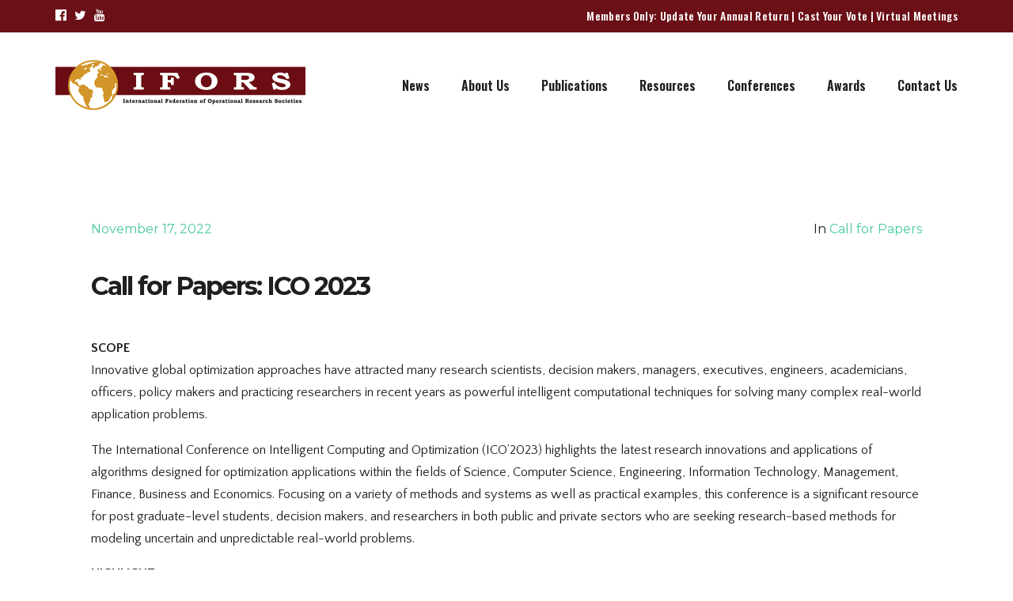

--- FILE ---
content_type: text/html; charset=UTF-8
request_url: https://www.ifors.org/call-for-papers-ico-2023/
body_size: 14727
content:
<!doctype html>
<html lang="en" >
<head>
	<meta charset="UTF-8">
	<link rel="profile" href="https://gmpg.org/xfn/11">
	<link rel="pingback" href="https://www.ifors.org/xmlrpc.php">
	<meta name="viewport" content="width=device-width, initial-scale=1">
	<title>Call for Papers: ICO 2023 &#8211; IFORS, Operations Research, Operational Research, Management Science</title>
<meta name='robots' content='max-image-preview:large' />
	<style>img:is([sizes="auto" i], [sizes^="auto," i]) { contain-intrinsic-size: 3000px 1500px }</style>
	<link rel='dns-prefetch' href='//fonts.googleapis.com' />
<link rel="alternate" type="application/rss+xml" title="IFORS, Operations Research, Operational Research, Management Science &raquo; Feed" href="https://www.ifors.org/feed/" />
<link rel="alternate" type="application/rss+xml" title="IFORS, Operations Research, Operational Research, Management Science &raquo; Comments Feed" href="https://www.ifors.org/comments/feed/" />
<script>
window._wpemojiSettings = {"baseUrl":"https:\/\/s.w.org\/images\/core\/emoji\/16.0.1\/72x72\/","ext":".png","svgUrl":"https:\/\/s.w.org\/images\/core\/emoji\/16.0.1\/svg\/","svgExt":".svg","source":{"concatemoji":"https:\/\/www.ifors.org\/wp-includes\/js\/wp-emoji-release.min.js?ver=6.8.3"}};
/*! This file is auto-generated */
!function(s,n){var o,i,e;function c(e){try{var t={supportTests:e,timestamp:(new Date).valueOf()};sessionStorage.setItem(o,JSON.stringify(t))}catch(e){}}function p(e,t,n){e.clearRect(0,0,e.canvas.width,e.canvas.height),e.fillText(t,0,0);var t=new Uint32Array(e.getImageData(0,0,e.canvas.width,e.canvas.height).data),a=(e.clearRect(0,0,e.canvas.width,e.canvas.height),e.fillText(n,0,0),new Uint32Array(e.getImageData(0,0,e.canvas.width,e.canvas.height).data));return t.every(function(e,t){return e===a[t]})}function u(e,t){e.clearRect(0,0,e.canvas.width,e.canvas.height),e.fillText(t,0,0);for(var n=e.getImageData(16,16,1,1),a=0;a<n.data.length;a++)if(0!==n.data[a])return!1;return!0}function f(e,t,n,a){switch(t){case"flag":return n(e,"\ud83c\udff3\ufe0f\u200d\u26a7\ufe0f","\ud83c\udff3\ufe0f\u200b\u26a7\ufe0f")?!1:!n(e,"\ud83c\udde8\ud83c\uddf6","\ud83c\udde8\u200b\ud83c\uddf6")&&!n(e,"\ud83c\udff4\udb40\udc67\udb40\udc62\udb40\udc65\udb40\udc6e\udb40\udc67\udb40\udc7f","\ud83c\udff4\u200b\udb40\udc67\u200b\udb40\udc62\u200b\udb40\udc65\u200b\udb40\udc6e\u200b\udb40\udc67\u200b\udb40\udc7f");case"emoji":return!a(e,"\ud83e\udedf")}return!1}function g(e,t,n,a){var r="undefined"!=typeof WorkerGlobalScope&&self instanceof WorkerGlobalScope?new OffscreenCanvas(300,150):s.createElement("canvas"),o=r.getContext("2d",{willReadFrequently:!0}),i=(o.textBaseline="top",o.font="600 32px Arial",{});return e.forEach(function(e){i[e]=t(o,e,n,a)}),i}function t(e){var t=s.createElement("script");t.src=e,t.defer=!0,s.head.appendChild(t)}"undefined"!=typeof Promise&&(o="wpEmojiSettingsSupports",i=["flag","emoji"],n.supports={everything:!0,everythingExceptFlag:!0},e=new Promise(function(e){s.addEventListener("DOMContentLoaded",e,{once:!0})}),new Promise(function(t){var n=function(){try{var e=JSON.parse(sessionStorage.getItem(o));if("object"==typeof e&&"number"==typeof e.timestamp&&(new Date).valueOf()<e.timestamp+604800&&"object"==typeof e.supportTests)return e.supportTests}catch(e){}return null}();if(!n){if("undefined"!=typeof Worker&&"undefined"!=typeof OffscreenCanvas&&"undefined"!=typeof URL&&URL.createObjectURL&&"undefined"!=typeof Blob)try{var e="postMessage("+g.toString()+"("+[JSON.stringify(i),f.toString(),p.toString(),u.toString()].join(",")+"));",a=new Blob([e],{type:"text/javascript"}),r=new Worker(URL.createObjectURL(a),{name:"wpTestEmojiSupports"});return void(r.onmessage=function(e){c(n=e.data),r.terminate(),t(n)})}catch(e){}c(n=g(i,f,p,u))}t(n)}).then(function(e){for(var t in e)n.supports[t]=e[t],n.supports.everything=n.supports.everything&&n.supports[t],"flag"!==t&&(n.supports.everythingExceptFlag=n.supports.everythingExceptFlag&&n.supports[t]);n.supports.everythingExceptFlag=n.supports.everythingExceptFlag&&!n.supports.flag,n.DOMReady=!1,n.readyCallback=function(){n.DOMReady=!0}}).then(function(){return e}).then(function(){var e;n.supports.everything||(n.readyCallback(),(e=n.source||{}).concatemoji?t(e.concatemoji):e.wpemoji&&e.twemoji&&(t(e.twemoji),t(e.wpemoji)))}))}((window,document),window._wpemojiSettings);
</script>
<style id='wp-emoji-styles-inline-css'>

	img.wp-smiley, img.emoji {
		display: inline !important;
		border: none !important;
		box-shadow: none !important;
		height: 1em !important;
		width: 1em !important;
		margin: 0 0.07em !important;
		vertical-align: -0.1em !important;
		background: none !important;
		padding: 0 !important;
	}
</style>
<style id='wp-block-library-inline-css'>
:root{--wp-admin-theme-color:#007cba;--wp-admin-theme-color--rgb:0,124,186;--wp-admin-theme-color-darker-10:#006ba1;--wp-admin-theme-color-darker-10--rgb:0,107,161;--wp-admin-theme-color-darker-20:#005a87;--wp-admin-theme-color-darker-20--rgb:0,90,135;--wp-admin-border-width-focus:2px;--wp-block-synced-color:#7a00df;--wp-block-synced-color--rgb:122,0,223;--wp-bound-block-color:var(--wp-block-synced-color)}@media (min-resolution:192dpi){:root{--wp-admin-border-width-focus:1.5px}}.wp-element-button{cursor:pointer}:root{--wp--preset--font-size--normal:16px;--wp--preset--font-size--huge:42px}:root .has-very-light-gray-background-color{background-color:#eee}:root .has-very-dark-gray-background-color{background-color:#313131}:root .has-very-light-gray-color{color:#eee}:root .has-very-dark-gray-color{color:#313131}:root .has-vivid-green-cyan-to-vivid-cyan-blue-gradient-background{background:linear-gradient(135deg,#00d084,#0693e3)}:root .has-purple-crush-gradient-background{background:linear-gradient(135deg,#34e2e4,#4721fb 50%,#ab1dfe)}:root .has-hazy-dawn-gradient-background{background:linear-gradient(135deg,#faaca8,#dad0ec)}:root .has-subdued-olive-gradient-background{background:linear-gradient(135deg,#fafae1,#67a671)}:root .has-atomic-cream-gradient-background{background:linear-gradient(135deg,#fdd79a,#004a59)}:root .has-nightshade-gradient-background{background:linear-gradient(135deg,#330968,#31cdcf)}:root .has-midnight-gradient-background{background:linear-gradient(135deg,#020381,#2874fc)}.has-regular-font-size{font-size:1em}.has-larger-font-size{font-size:2.625em}.has-normal-font-size{font-size:var(--wp--preset--font-size--normal)}.has-huge-font-size{font-size:var(--wp--preset--font-size--huge)}.has-text-align-center{text-align:center}.has-text-align-left{text-align:left}.has-text-align-right{text-align:right}#end-resizable-editor-section{display:none}.aligncenter{clear:both}.items-justified-left{justify-content:flex-start}.items-justified-center{justify-content:center}.items-justified-right{justify-content:flex-end}.items-justified-space-between{justify-content:space-between}.screen-reader-text{border:0;clip-path:inset(50%);height:1px;margin:-1px;overflow:hidden;padding:0;position:absolute;width:1px;word-wrap:normal!important}.screen-reader-text:focus{background-color:#ddd;clip-path:none;color:#444;display:block;font-size:1em;height:auto;left:5px;line-height:normal;padding:15px 23px 14px;text-decoration:none;top:5px;width:auto;z-index:100000}html :where(.has-border-color){border-style:solid}html :where([style*=border-top-color]){border-top-style:solid}html :where([style*=border-right-color]){border-right-style:solid}html :where([style*=border-bottom-color]){border-bottom-style:solid}html :where([style*=border-left-color]){border-left-style:solid}html :where([style*=border-width]){border-style:solid}html :where([style*=border-top-width]){border-top-style:solid}html :where([style*=border-right-width]){border-right-style:solid}html :where([style*=border-bottom-width]){border-bottom-style:solid}html :where([style*=border-left-width]){border-left-style:solid}html :where(img[class*=wp-image-]){height:auto;max-width:100%}:where(figure){margin:0 0 1em}html :where(.is-position-sticky){--wp-admin--admin-bar--position-offset:var(--wp-admin--admin-bar--height,0px)}@media screen and (max-width:600px){html :where(.is-position-sticky){--wp-admin--admin-bar--position-offset:0px}}
</style>
<style id='classic-theme-styles-inline-css'>
/*! This file is auto-generated */
.wp-block-button__link{color:#fff;background-color:#32373c;border-radius:9999px;box-shadow:none;text-decoration:none;padding:calc(.667em + 2px) calc(1.333em + 2px);font-size:1.125em}.wp-block-file__button{background:#32373c;color:#fff;text-decoration:none}
</style>
<style id='global-styles-inline-css'>
:root{--wp--preset--aspect-ratio--square: 1;--wp--preset--aspect-ratio--4-3: 4/3;--wp--preset--aspect-ratio--3-4: 3/4;--wp--preset--aspect-ratio--3-2: 3/2;--wp--preset--aspect-ratio--2-3: 2/3;--wp--preset--aspect-ratio--16-9: 16/9;--wp--preset--aspect-ratio--9-16: 9/16;--wp--preset--color--black: #000000;--wp--preset--color--cyan-bluish-gray: #abb8c3;--wp--preset--color--white: #ffffff;--wp--preset--color--pale-pink: #f78da7;--wp--preset--color--vivid-red: #cf2e2e;--wp--preset--color--luminous-vivid-orange: #ff6900;--wp--preset--color--luminous-vivid-amber: #fcb900;--wp--preset--color--light-green-cyan: #7bdcb5;--wp--preset--color--vivid-green-cyan: #00d084;--wp--preset--color--pale-cyan-blue: #8ed1fc;--wp--preset--color--vivid-cyan-blue: #0693e3;--wp--preset--color--vivid-purple: #9b51e0;--wp--preset--gradient--vivid-cyan-blue-to-vivid-purple: linear-gradient(135deg,rgba(6,147,227,1) 0%,rgb(155,81,224) 100%);--wp--preset--gradient--light-green-cyan-to-vivid-green-cyan: linear-gradient(135deg,rgb(122,220,180) 0%,rgb(0,208,130) 100%);--wp--preset--gradient--luminous-vivid-amber-to-luminous-vivid-orange: linear-gradient(135deg,rgba(252,185,0,1) 0%,rgba(255,105,0,1) 100%);--wp--preset--gradient--luminous-vivid-orange-to-vivid-red: linear-gradient(135deg,rgba(255,105,0,1) 0%,rgb(207,46,46) 100%);--wp--preset--gradient--very-light-gray-to-cyan-bluish-gray: linear-gradient(135deg,rgb(238,238,238) 0%,rgb(169,184,195) 100%);--wp--preset--gradient--cool-to-warm-spectrum: linear-gradient(135deg,rgb(74,234,220) 0%,rgb(151,120,209) 20%,rgb(207,42,186) 40%,rgb(238,44,130) 60%,rgb(251,105,98) 80%,rgb(254,248,76) 100%);--wp--preset--gradient--blush-light-purple: linear-gradient(135deg,rgb(255,206,236) 0%,rgb(152,150,240) 100%);--wp--preset--gradient--blush-bordeaux: linear-gradient(135deg,rgb(254,205,165) 0%,rgb(254,45,45) 50%,rgb(107,0,62) 100%);--wp--preset--gradient--luminous-dusk: linear-gradient(135deg,rgb(255,203,112) 0%,rgb(199,81,192) 50%,rgb(65,88,208) 100%);--wp--preset--gradient--pale-ocean: linear-gradient(135deg,rgb(255,245,203) 0%,rgb(182,227,212) 50%,rgb(51,167,181) 100%);--wp--preset--gradient--electric-grass: linear-gradient(135deg,rgb(202,248,128) 0%,rgb(113,206,126) 100%);--wp--preset--gradient--midnight: linear-gradient(135deg,rgb(2,3,129) 0%,rgb(40,116,252) 100%);--wp--preset--font-size--small: 13px;--wp--preset--font-size--medium: 20px;--wp--preset--font-size--large: 36px;--wp--preset--font-size--x-large: 42px;--wp--preset--spacing--20: 0.44rem;--wp--preset--spacing--30: 0.67rem;--wp--preset--spacing--40: 1rem;--wp--preset--spacing--50: 1.5rem;--wp--preset--spacing--60: 2.25rem;--wp--preset--spacing--70: 3.38rem;--wp--preset--spacing--80: 5.06rem;--wp--preset--shadow--natural: 6px 6px 9px rgba(0, 0, 0, 0.2);--wp--preset--shadow--deep: 12px 12px 50px rgba(0, 0, 0, 0.4);--wp--preset--shadow--sharp: 6px 6px 0px rgba(0, 0, 0, 0.2);--wp--preset--shadow--outlined: 6px 6px 0px -3px rgba(255, 255, 255, 1), 6px 6px rgba(0, 0, 0, 1);--wp--preset--shadow--crisp: 6px 6px 0px rgba(0, 0, 0, 1);}:where(.is-layout-flex){gap: 0.5em;}:where(.is-layout-grid){gap: 0.5em;}body .is-layout-flex{display: flex;}.is-layout-flex{flex-wrap: wrap;align-items: center;}.is-layout-flex > :is(*, div){margin: 0;}body .is-layout-grid{display: grid;}.is-layout-grid > :is(*, div){margin: 0;}:where(.wp-block-columns.is-layout-flex){gap: 2em;}:where(.wp-block-columns.is-layout-grid){gap: 2em;}:where(.wp-block-post-template.is-layout-flex){gap: 1.25em;}:where(.wp-block-post-template.is-layout-grid){gap: 1.25em;}.has-black-color{color: var(--wp--preset--color--black) !important;}.has-cyan-bluish-gray-color{color: var(--wp--preset--color--cyan-bluish-gray) !important;}.has-white-color{color: var(--wp--preset--color--white) !important;}.has-pale-pink-color{color: var(--wp--preset--color--pale-pink) !important;}.has-vivid-red-color{color: var(--wp--preset--color--vivid-red) !important;}.has-luminous-vivid-orange-color{color: var(--wp--preset--color--luminous-vivid-orange) !important;}.has-luminous-vivid-amber-color{color: var(--wp--preset--color--luminous-vivid-amber) !important;}.has-light-green-cyan-color{color: var(--wp--preset--color--light-green-cyan) !important;}.has-vivid-green-cyan-color{color: var(--wp--preset--color--vivid-green-cyan) !important;}.has-pale-cyan-blue-color{color: var(--wp--preset--color--pale-cyan-blue) !important;}.has-vivid-cyan-blue-color{color: var(--wp--preset--color--vivid-cyan-blue) !important;}.has-vivid-purple-color{color: var(--wp--preset--color--vivid-purple) !important;}.has-black-background-color{background-color: var(--wp--preset--color--black) !important;}.has-cyan-bluish-gray-background-color{background-color: var(--wp--preset--color--cyan-bluish-gray) !important;}.has-white-background-color{background-color: var(--wp--preset--color--white) !important;}.has-pale-pink-background-color{background-color: var(--wp--preset--color--pale-pink) !important;}.has-vivid-red-background-color{background-color: var(--wp--preset--color--vivid-red) !important;}.has-luminous-vivid-orange-background-color{background-color: var(--wp--preset--color--luminous-vivid-orange) !important;}.has-luminous-vivid-amber-background-color{background-color: var(--wp--preset--color--luminous-vivid-amber) !important;}.has-light-green-cyan-background-color{background-color: var(--wp--preset--color--light-green-cyan) !important;}.has-vivid-green-cyan-background-color{background-color: var(--wp--preset--color--vivid-green-cyan) !important;}.has-pale-cyan-blue-background-color{background-color: var(--wp--preset--color--pale-cyan-blue) !important;}.has-vivid-cyan-blue-background-color{background-color: var(--wp--preset--color--vivid-cyan-blue) !important;}.has-vivid-purple-background-color{background-color: var(--wp--preset--color--vivid-purple) !important;}.has-black-border-color{border-color: var(--wp--preset--color--black) !important;}.has-cyan-bluish-gray-border-color{border-color: var(--wp--preset--color--cyan-bluish-gray) !important;}.has-white-border-color{border-color: var(--wp--preset--color--white) !important;}.has-pale-pink-border-color{border-color: var(--wp--preset--color--pale-pink) !important;}.has-vivid-red-border-color{border-color: var(--wp--preset--color--vivid-red) !important;}.has-luminous-vivid-orange-border-color{border-color: var(--wp--preset--color--luminous-vivid-orange) !important;}.has-luminous-vivid-amber-border-color{border-color: var(--wp--preset--color--luminous-vivid-amber) !important;}.has-light-green-cyan-border-color{border-color: var(--wp--preset--color--light-green-cyan) !important;}.has-vivid-green-cyan-border-color{border-color: var(--wp--preset--color--vivid-green-cyan) !important;}.has-pale-cyan-blue-border-color{border-color: var(--wp--preset--color--pale-cyan-blue) !important;}.has-vivid-cyan-blue-border-color{border-color: var(--wp--preset--color--vivid-cyan-blue) !important;}.has-vivid-purple-border-color{border-color: var(--wp--preset--color--vivid-purple) !important;}.has-vivid-cyan-blue-to-vivid-purple-gradient-background{background: var(--wp--preset--gradient--vivid-cyan-blue-to-vivid-purple) !important;}.has-light-green-cyan-to-vivid-green-cyan-gradient-background{background: var(--wp--preset--gradient--light-green-cyan-to-vivid-green-cyan) !important;}.has-luminous-vivid-amber-to-luminous-vivid-orange-gradient-background{background: var(--wp--preset--gradient--luminous-vivid-amber-to-luminous-vivid-orange) !important;}.has-luminous-vivid-orange-to-vivid-red-gradient-background{background: var(--wp--preset--gradient--luminous-vivid-orange-to-vivid-red) !important;}.has-very-light-gray-to-cyan-bluish-gray-gradient-background{background: var(--wp--preset--gradient--very-light-gray-to-cyan-bluish-gray) !important;}.has-cool-to-warm-spectrum-gradient-background{background: var(--wp--preset--gradient--cool-to-warm-spectrum) !important;}.has-blush-light-purple-gradient-background{background: var(--wp--preset--gradient--blush-light-purple) !important;}.has-blush-bordeaux-gradient-background{background: var(--wp--preset--gradient--blush-bordeaux) !important;}.has-luminous-dusk-gradient-background{background: var(--wp--preset--gradient--luminous-dusk) !important;}.has-pale-ocean-gradient-background{background: var(--wp--preset--gradient--pale-ocean) !important;}.has-electric-grass-gradient-background{background: var(--wp--preset--gradient--electric-grass) !important;}.has-midnight-gradient-background{background: var(--wp--preset--gradient--midnight) !important;}.has-small-font-size{font-size: var(--wp--preset--font-size--small) !important;}.has-medium-font-size{font-size: var(--wp--preset--font-size--medium) !important;}.has-large-font-size{font-size: var(--wp--preset--font-size--large) !important;}.has-x-large-font-size{font-size: var(--wp--preset--font-size--x-large) !important;}
</style>
<link rel='stylesheet' id='responsiveslides-css' href='https://www.ifors.org/wp-content/plugins/simple-responsive-slider/assets/css/responsiveslides.css?ver=6.8.3' media='all' />
<link rel='stylesheet' id='fancybox-0-css' href='https://www.ifors.org/wp-content/plugins/nextgen-gallery/static/Lightbox/fancybox/jquery.fancybox-1.3.4.css?ver=3.59.12' media='all' />
<link rel='stylesheet' id='parent-style-css' href='https://www.ifors.org/wp-content/themes/the-core-parent/style.css?ver=6.8.3' media='all' />
<link rel='stylesheet' id='font-awesome-css' href='https://www.ifors.org/wp-content/plugins/unyson/framework/static/libs/font-awesome/css/font-awesome.min.css?ver=2.7.31' media='all' />
<link rel='stylesheet' id='bootstrap-css' href='https://www.ifors.org/wp-content/themes/the-core-parent/css/bootstrap.css?ver=1.0.34' media='all' />
<link rel='stylesheet' id='fw-mmenu-css' href='https://www.ifors.org/wp-content/themes/the-core-parent/css/jquery.mmenu.all.css?ver=1.0.34' media='all' />
<link rel='stylesheet' id='the-core-style-css' href='https://www.ifors.org/wp-content/uploads/the-core-style.css?ver=1662460614' media='all' />
<link rel='stylesheet' id='fw-theme-style-css' href='https://www.ifors.org/wp-content/themes/the-core-child/style.css?ver=1.0.34' media='all' />
<link rel='stylesheet' id='prettyPhoto-css' href='https://www.ifors.org/wp-content/themes/the-core-parent/css/prettyPhoto.css?ver=1.0.34' media='all' />
<link rel='stylesheet' id='animate-css' href='https://www.ifors.org/wp-content/themes/the-core-parent/css/animate.css?ver=1.0.34' media='all' />
<link rel='stylesheet' id='yop-public-css' href='https://www.ifors.org/wp-content/plugins/yop-poll-pro/public/assets/css/yop-poll-public-6.5.32.css?ver=6.8.3' media='all' />
<link rel='stylesheet' id='fw-googleFonts-css' href='https://fonts.googleapis.com/css?family=Montserrat%3Aregular%2C700%7CMerriweather%3A300%2C700%7CQuattrocento+Sans%3Aregular%2C700%7COswald%3A500%2C600&#038;subset=latin%2Ccyrillic&#038;ver=6.8.3' media='all' />
<script src="https://www.ifors.org/wp-includes/js/jquery/jquery.min.js?ver=3.7.1" id="jquery-core-js"></script>
<script src="https://www.ifors.org/wp-includes/js/jquery/jquery-migrate.min.js?ver=3.4.1" id="jquery-migrate-js"></script>
<script src="https://www.ifors.org/wp-content/plugins/simple-responsive-slider/assets/js/responsiveslides.min.js?ver=6.8.3" id="responsiveslides-js"></script>
<script id="photocrati_ajax-js-extra">
var photocrati_ajax = {"url":"https:\/\/www.ifors.org\/index.php?photocrati_ajax=1","rest_url":"https:\/\/www.ifors.org\/wp-json\/","wp_home_url":"https:\/\/www.ifors.org","wp_site_url":"https:\/\/www.ifors.org","wp_root_url":"https:\/\/www.ifors.org","wp_plugins_url":"https:\/\/www.ifors.org\/wp-content\/plugins","wp_content_url":"https:\/\/www.ifors.org\/wp-content","wp_includes_url":"https:\/\/www.ifors.org\/wp-includes\/","ngg_param_slug":"nggallery","rest_nonce":"513abae329"};
</script>
<script src="https://www.ifors.org/wp-content/plugins/nextgen-gallery/static/Legacy/ajax.min.js?ver=3.59.12" id="photocrati_ajax-js"></script>
<script src="https://www.ifors.org/wp-content/themes/the-core-parent/js/lib/modernizr.min.js?ver=1.0.34" id="modernizr-js"></script>
<script src="https://www.ifors.org/wp-content/themes/the-core-parent/js/lib/bootstrap.min.js?ver=1.0.34" id="bootstrap-js"></script>
<script src="https://www.ifors.org/wp-content/themes/the-core-parent/js/jquery.touchSwipe.min.js?ver=1.0.34" id="touchSwipe-js"></script>
<script src="https://www.ifors.org/wp-content/themes/the-core-parent/js/lib/html5shiv.js?ver=1.0.34" id="html5shiv-js"></script>
<script src="https://www.ifors.org/wp-content/themes/the-core-parent/js/lib/respond.min.js?ver=1.0.34" id="respond-js"></script>
<link rel="https://api.w.org/" href="https://www.ifors.org/wp-json/" /><link rel="alternate" title="JSON" type="application/json" href="https://www.ifors.org/wp-json/wp/v2/posts/24711" /><link rel="EditURI" type="application/rsd+xml" title="RSD" href="https://www.ifors.org/xmlrpc.php?rsd" />
<meta name="generator" content="WordPress 6.8.3" />
<link rel="canonical" href="https://www.ifors.org/call-for-papers-ico-2023/" />
<link rel='shortlink' href='https://www.ifors.org/?p=24711' />
<link rel="alternate" title="oEmbed (JSON)" type="application/json+oembed" href="https://www.ifors.org/wp-json/oembed/1.0/embed?url=https%3A%2F%2Fwww.ifors.org%2Fcall-for-papers-ico-2023%2F" />
<link rel="alternate" title="oEmbed (XML)" type="text/xml+oembed" href="https://www.ifors.org/wp-json/oembed/1.0/embed?url=https%3A%2F%2Fwww.ifors.org%2Fcall-for-papers-ico-2023%2F&#038;format=xml" />
	<script type="text/javascript">
	jQuery(document).ready(function($) {
		$(function() {
			$(".rslides").responsiveSlides({
			  auto: true,             // Boolean: Animate automatically, true or false
			  speed: 500,            // Integer: Speed of the transition, in milliseconds
			  timeout: 4000,          // Integer: Time between slide transitions, in milliseconds
			  pager: false,           // Boolean: Show pager, true or false
			  nav: true,             // Boolean: Show navigation, true or false
			  random: false,          // Boolean: Randomize the order of the slides, true or false
			  pause: true,           // Boolean: Pause on hover, true or false
			  pauseControls: false,    // Boolean: Pause when hovering controls, true or false
			  prevText: "Back",   // String: Text for the "previous" button
			  nextText: "Next",       // String: Text for the "next" button
			  maxwidth: "1000",           // Integer: Max-width of the slideshow, in pixels
			  navContainer: "",       // Selector: Where controls should be appended to, default is after the 'ul'
			  manualControls: "",     // Selector: Declare custom pager navigation
			  namespace: "rslides",   // String: Change the default namespace used
			  before: function(){},   // Function: Before callback
			  after: function(){}     // Function: After callback
			});
		});
	 });
	</script>
	<meta property="og:image" content="https://www.ifors.org/wp-content/uploads/2022/11/ICO2023.jpg" /><meta property="og:title" content="Call for Papers: ICO 2023" /><meta property="og:url" content="https://www.ifors.org/call-for-papers-ico-2023/" /><meta property="og:type" content="website" /><meta property="og:description" content="Abstract Registration Deadline: February 10, 2023
Submission Deadline: February 19, 2023" /><meta name="description" content="The International Federation of Operational Research Societies IFORS is an umbrella organization comprising the national Operations Research societies of over forty five countries from four geographical regions: Asia Pacific, Europe, North America, South America">
    <meta name="keywords" content="Operations Research, Operation Research, OR, operational, research, ITOR, IAOR, Management Science, EURO, ALIO, NORAM, APORS, OR MS, Management Sciences, Analytics">
    <meta name="robots" content="index, follow"> 
<!-- Google tag (gtag.js) -->
<script async src="https://www.googletagmanager.com/gtag/js?id=G-S4L4GR1VHG"></script>
<script>
  window.dataLayer = window.dataLayer || [];
  function gtag(){dataLayer.push(arguments);}
  gtag('js', new Date());

  gtag('config', 'G-S4L4GR1VHG');
</script><link rel="icon" href="https://www.ifors.org/wp-content/uploads/2020/02/cropped-ifors-login-logo-32x32.gif" sizes="32x32" />
<link rel="icon" href="https://www.ifors.org/wp-content/uploads/2020/02/cropped-ifors-login-logo-192x192.gif" sizes="192x192" />
<link rel="apple-touch-icon" href="https://www.ifors.org/wp-content/uploads/2020/02/cropped-ifors-login-logo-180x180.gif" />
<meta name="msapplication-TileImage" content="https://www.ifors.org/wp-content/uploads/2020/02/cropped-ifors-login-logo-270x270.gif" />
</head>
<body data-rsssl=1 class="wp-singular post-template-default single single-post postid-24711 single-format-standard wp-embed-responsive wp-theme-the-core-parent wp-child-theme-the-core-child fw-full fw-website-align-center fw-section-space-md header-1 fw-top-bar-on fw-no-absolute-header fw-top-social-left  mobile-menu-item-align-left fw-top-logo-left fw-logo-image fw-logo-retina fw-animation-mobile-off" itemscope="itemscope" itemtype="https://schema.org/WebPage">
				<div id="page" class="hfeed site">
			<header class="fw-header" itemscope="itemscope" itemtype="https://schema.org/WPHeader">
					<div class="fw-top-bar">
			<div class="fw-container">
															<div class="fw-text-top-bar"><p>Members Only: <a href="https://www.ifors.org/wp-admin/profile.php">Update Your Annual Return</a> | <a href="https://www.ifors.org/cast-your-vote/">Cast Your Vote</a> | <a href="https://www.ifors.org/virtual-meetings/">Virtual Meetings</a></p></div>
										<div class="fw-top-bar-social"><a target="_blank" href="https://www.facebook.com/iforsofficial/"><i class="fa fa-facebook-official"></i></a><a target="_blank" href="https://twitter.com/iforsofficial"><i class="fa fa-twitter"></i></a><a target="_blank" href="https://www.youtube.com/channel/UCeKswHmy5wHvgQEesvhf6rw"><i class="fa fa-youtube"></i></a></div>												</div>
		</div>
		<div class="fw-header-main">
		<div class="fw-container">
			<a href="#mobile-menu" class="mmenu-link"><i class="fa fa-navicon"></i></a>
										<div class="fw-wrap-logo">
				
												<a href="https://www.ifors.org/" class="fw-site-logo">
								<img src="//www.ifors.org/wp-content/uploads/2020/01/ifors-logo.gif" alt="IFORS, Operations Research, Operational Research, Management Science" />
							</a>
						
							</div>
									<div class="fw-nav-wrap" itemscope="itemscope" itemtype="https://schema.org/SiteNavigationElement" role="navigation">
				<nav id="fw-menu-primary" class="fw-site-navigation primary-navigation"><ul id="menu-main-menu" class="fw-nav-menu"><li id="menu-item-9189" class="menu-item menu-item-type-custom menu-item-object-custom menu-item-has-children menu-item-9189"><a href="#" >News</a>
<ul class="sub-menu">
	<li id="menu-item-9221" class="menu-item menu-item-type-custom menu-item-object-custom menu-item-9221"><a href="https://www.ifors.org/ifors-newsletter/" >IFORS Newsletter</a></li>
	<li id="menu-item-25439" class="menu-item menu-item-type-custom menu-item-object-custom menu-item-25439"><a href="https://www.ifors.org/ifors-announcements" >IFORS Announcements</a></li>
	<li id="menu-item-12491" class="menu-item menu-item-type-custom menu-item-object-custom menu-item-has-children menu-item-12491"><a href="#" >IFORS Journal Call for Papers</a>
	<ul class="sub-menu">
		<li id="menu-item-26431" class="menu-item menu-item-type-custom menu-item-object-custom menu-item-26431"><a target="_blank" href="https://onlinelibrary.wiley.com/page/journal/14753995/homepage/call_for_special_issue_papers.htm" >ITOR Call for Papers</a></li>
		<li id="menu-item-26441" class="menu-item menu-item-type-custom menu-item-object-custom menu-item-26441"><a target="_blank" href="https://www.sciencedirect.com/journal/sustainability-analytics-and-modeling" >SAM Journal Call for Papers</a></li>
	</ul>
</li>
	<li id="menu-item-9223" class="menu-item menu-item-type-custom menu-item-object-custom menu-item-9223"><a href="https://www.ifors.org/call-for-papers-2" >Call for Papers</a></li>
	<li id="menu-item-9222" class="menu-item menu-item-type-custom menu-item-object-custom menu-item-9222"><a href="https://www.ifors.org/conference-annoucements/" >Conference Announcements</a></li>
</ul>
</li>
<li id="menu-item-9190" class="menu-item menu-item-type-custom menu-item-object-custom menu-item-has-children menu-item-9190"><a href="#" >About Us</a>
<ul class="sub-menu">
	<li id="menu-item-9210" class="menu-item menu-item-type-post_type menu-item-object-page menu-item-9210"><a href="https://www.ifors.org/history/" >IFORS History</a></li>
	<li id="menu-item-9237" class="menu-item menu-item-type-post_type menu-item-object-page menu-item-9237"><a href="https://www.ifors.org/what-is-or/" >What is OR?</a></li>
	<li id="menu-item-9212" class="menu-item menu-item-type-post_type menu-item-object-page menu-item-9212"><a href="https://www.ifors.org/presidents-welcome/" >Message from the President</a></li>
	<li id="menu-item-9211" class="menu-item menu-item-type-post_type menu-item-object-page menu-item-9211"><a href="https://www.ifors.org/officers-page/" >Officers</a></li>
	<li id="menu-item-9213" class="menu-item menu-item-type-post_type menu-item-object-page menu-item-9213"><a href="https://www.ifors.org/regional-groupings/" >Regional Groupings</a></li>
	<li id="menu-item-9214" class="menu-item menu-item-type-post_type menu-item-object-page menu-item-9214"><a href="https://www.ifors.org/national-societies/" >National Societies</a></li>
	<li id="menu-item-9215" class="menu-item menu-item-type-post_type menu-item-object-page menu-item-9215"><a href="https://www.ifors.org/statutes/" >Statutes</a></li>
	<li id="menu-item-23345" class="menu-item menu-item-type-post_type menu-item-object-page menu-item-23345"><a href="https://www.ifors.org/equity-diversity-inclusion/" >Equity, Diversity &amp; Inclusion</a></li>
</ul>
</li>
<li id="menu-item-9204" class="menu-item menu-item-type-post_type menu-item-object-page menu-item-has-children menu-item-9204"><a href="https://www.ifors.org/publications/" >Publications</a>
<ul class="sub-menu">
	<li id="menu-item-9488" class="menu-item menu-item-type-custom menu-item-object-custom menu-item-9488"><a href="https://www.ifors.org/ifors-newsletter/" >IFORS Newsletter</a></li>
	<li id="menu-item-9489" class="menu-item menu-item-type-custom menu-item-object-custom menu-item-9489"><a href="https://www.ifors.org/itor/" >ITOR</a></li>
	<li id="menu-item-9490" class="menu-item menu-item-type-custom menu-item-object-custom menu-item-9490"><a target="_blank" href="https://iaorifors.com/" >IAOR</a></li>
	<li id="menu-item-26442" class="menu-item menu-item-type-post_type menu-item-object-page menu-item-26442"><a href="https://www.ifors.org/sustainability-analytics-and-modeling/" >Sustainability Analytics and Modeling (SAM)</a></li>
	<li id="menu-item-25793" class="menu-item menu-item-type-post_type menu-item-object-page menu-item-25793"><a href="https://www.ifors.org/conference-proceedings/" >Conference Proceedings</a></li>
</ul>
</li>
<li id="menu-item-9198" class="menu-item menu-item-type-custom menu-item-object-custom menu-item-has-children menu-item-9198"><a href="#" >Resources</a>
<ul class="sub-menu">
	<li id="menu-item-9228" class="menu-item menu-item-type-custom menu-item-object-custom menu-item-has-children menu-item-9228"><a href="https://ifors.org/developing_countries/index.php?title=Main_Page" >Developing Countries Online Resources</a>
	<ul class="sub-menu">
		<li id="menu-item-9434" class="menu-item menu-item-type-custom menu-item-object-custom menu-item-9434"><a target="_blank" href="https://ifors.org/developing_countries/index.php?title=Main_Page" >Search for papers relevant to developing countries</a></li>
		<li id="menu-item-9435" class="menu-item menu-item-type-custom menu-item-object-custom menu-item-9435"><a target="_blank" href="https://ifors.org/developing_countries/index.php?title=Submit_Material" >Submit papers/articles relevant to developing countries</a></li>
		<li id="menu-item-9436" class="menu-item menu-item-type-custom menu-item-object-custom menu-item-9436"><a target="_blank" href="https://ifors.org/developing_countries/index.php?title=Category:Free_OR_Software" >Free Software</a></li>
		<li id="menu-item-10108" class="menu-item menu-item-type-custom menu-item-object-custom menu-item-10108"><a href="https://ifors.org/developing_countries/index.php?title=MOOCs:_OR_Courses_for_Free!" >MOOCs &#8211; free OR courses</a></li>
	</ul>
</li>
	<li id="menu-item-9227" class="menu-item menu-item-type-custom menu-item-object-custom menu-item-9227"><a href="https://ifors.org/category/careers/" >Careers</a></li>
	<li id="menu-item-9238" class="menu-item menu-item-type-custom menu-item-object-custom menu-item-9238"><a href="https://ifors.org/OR_Practice_Survey/" >OR Practice Survey</a></li>
</ul>
</li>
<li id="menu-item-9194" class="menu-item menu-item-type-custom menu-item-object-custom menu-item-has-children menu-item-9194"><a href="#" >Conferences</a>
<ul class="sub-menu">
	<li id="menu-item-9209" class="menu-item menu-item-type-post_type menu-item-object-page menu-item-9209"><a href="https://www.ifors.org/ifors-triennial-conferences/" >IFORS Triennial</a></li>
	<li id="menu-item-17850" class="menu-item menu-item-type-post_type menu-item-object-page menu-item-17850"><a href="https://www.ifors.org/ifors-global-webinar-series/" >IFORS Global Webinar Series</a></li>
	<li id="menu-item-18944" class="menu-item menu-item-type-custom menu-item-object-custom menu-item-18944"><a target="_blank" href="https://sites.google.com/view/asociacin-latino-ibero-america/conferencias?authuser=0" >ALIO</a></li>
	<li id="menu-item-18945" class="menu-item menu-item-type-custom menu-item-object-custom menu-item-18945"><a target="_blank" href="http://apors.org/conferences/" >APORS</a></li>
	<li id="menu-item-18946" class="menu-item menu-item-type-custom menu-item-object-custom menu-item-18946"><a target="_blank" href="https://www.euro-online.org/web/pages/100/conferences" >EURO</a></li>
	<li id="menu-item-18947" class="menu-item menu-item-type-custom menu-item-object-custom menu-item-18947"><a target="_blank" href="https://www.cors.ca/?q=content/cors-annual-conferences" >NORAM: CORS</a></li>
	<li id="menu-item-18948" class="menu-item menu-item-type-custom menu-item-object-custom menu-item-18948"><a target="_blank" href="https://www.informs.org/Meetings-Conferences" >NORAM: INFORMS</a></li>
</ul>
</li>
<li id="menu-item-9196" class="menu-item menu-item-type-custom menu-item-object-custom menu-item-has-children menu-item-9196"><a href="#" >Awards</a>
<ul class="sub-menu">
	<li id="menu-item-9206" class="menu-item menu-item-type-post_type menu-item-object-page menu-item-9206"><a href="https://www.ifors.org/ifors-distinguished-lectures/" >Distinguished Lecturers</a></li>
	<li id="menu-item-19748" class="menu-item menu-item-type-post_type menu-item-object-page menu-item-19748"><a href="https://www.ifors.org/ifors-fellows/" >Fellows</a></li>
	<li id="menu-item-26666" class="menu-item menu-item-type-post_type menu-item-object-page menu-item-26666"><a href="https://www.ifors.org/ifors-hall-of-fame/" >IFORS Hall of Fame</a></li>
	<li id="menu-item-9219" class="menu-item menu-item-type-post_type menu-item-object-page menu-item-9219"><a href="https://www.ifors.org/ifors-prize-for-or-in-development/" >Prize for OR in Development</a></li>
	<li id="menu-item-9218" class="menu-item menu-item-type-post_type menu-item-object-page menu-item-9218"><a href="https://www.ifors.org/ifors-tutorial-lecture/" >Tutorial Lecturers</a></li>
	<li id="menu-item-9225" class="menu-item menu-item-type-post_type menu-item-object-page menu-item-9225"><a href="https://www.ifors.org/scholarships/" >Scholarships</a></li>
</ul>
</li>
<li id="menu-item-9438" class="menu-item menu-item-type-custom menu-item-object-custom menu-item-has-children menu-item-9438"><a href="#" >Contact Us</a>
<ul class="sub-menu">
	<li id="menu-item-9439" class="menu-item menu-item-type-post_type menu-item-object-page menu-item-9439"><a href="https://www.ifors.org/comments-inquiries/" >Comments / Inquiries</a></li>
	<li id="menu-item-9440" class="menu-item menu-item-type-post_type menu-item-object-page menu-item-9440"><a href="https://www.ifors.org/application-for-membership/" >Application for Membership</a></li>
</ul>
</li>
</ul></nav>			</div>
		</div>
	</div>
	</header>
<nav id="mobile-menu"><ul><li  class="menu-item menu-item-type-custom menu-item-object-custom menu-item-has-children"><a href="#">News</a><ul class="sub-menu">	<li  class="menu-item menu-item-type-custom menu-item-object-custom"><a href="https://www.ifors.org/ifors-newsletter/">IFORS Newsletter</a></li>	<li  class="menu-item menu-item-type-custom menu-item-object-custom"><a href="https://www.ifors.org/ifors-announcements">IFORS Announcements</a></li>	<li  class="menu-item menu-item-type-custom menu-item-object-custom menu-item-has-children"><a href="#">IFORS Journal Call for Papers</a>	<ul class="sub-menu">		<li  class="menu-item menu-item-type-custom menu-item-object-custom"><a target="_blank" href="https://onlinelibrary.wiley.com/page/journal/14753995/homepage/call_for_special_issue_papers.htm">ITOR Call for Papers</a></li>		<li  class="menu-item menu-item-type-custom menu-item-object-custom"><a target="_blank" href="https://www.sciencedirect.com/journal/sustainability-analytics-and-modeling">SAM Journal Call for Papers</a></li>	</ul></li>	<li  class="menu-item menu-item-type-custom menu-item-object-custom"><a href="https://www.ifors.org/call-for-papers-2">Call for Papers</a></li>	<li  class="menu-item menu-item-type-custom menu-item-object-custom"><a href="https://www.ifors.org/conference-annoucements/">Conference Announcements</a></li></ul></li><li  class="menu-item menu-item-type-custom menu-item-object-custom menu-item-has-children"><a href="#">About Us</a><ul class="sub-menu">	<li  class="menu-item menu-item-type-post_type menu-item-object-page"><a href="https://www.ifors.org/history/">IFORS History</a></li>	<li  class="menu-item menu-item-type-post_type menu-item-object-page"><a href="https://www.ifors.org/what-is-or/">What is OR?</a></li>	<li  class="menu-item menu-item-type-post_type menu-item-object-page"><a href="https://www.ifors.org/presidents-welcome/">Message from the President</a></li>	<li  class="menu-item menu-item-type-post_type menu-item-object-page"><a href="https://www.ifors.org/officers-page/">Officers</a></li>	<li  class="menu-item menu-item-type-post_type menu-item-object-page"><a href="https://www.ifors.org/regional-groupings/">Regional Groupings</a></li>	<li  class="menu-item menu-item-type-post_type menu-item-object-page"><a href="https://www.ifors.org/national-societies/">National Societies</a></li>	<li  class="menu-item menu-item-type-post_type menu-item-object-page"><a href="https://www.ifors.org/statutes/">Statutes</a></li>	<li  class="menu-item menu-item-type-post_type menu-item-object-page"><a href="https://www.ifors.org/equity-diversity-inclusion/">Equity, Diversity &amp; Inclusion</a></li></ul></li><li  class="menu-item menu-item-type-post_type menu-item-object-page menu-item-has-children"><a href="https://www.ifors.org/publications/">Publications</a><ul class="sub-menu">	<li  class="menu-item menu-item-type-custom menu-item-object-custom"><a href="https://www.ifors.org/ifors-newsletter/">IFORS Newsletter</a></li>	<li  class="menu-item menu-item-type-custom menu-item-object-custom"><a href="https://www.ifors.org/itor/">ITOR</a></li>	<li  class="menu-item menu-item-type-custom menu-item-object-custom"><a target="_blank" href="https://iaorifors.com/">IAOR</a></li>	<li  class="menu-item menu-item-type-post_type menu-item-object-page"><a href="https://www.ifors.org/sustainability-analytics-and-modeling/">Sustainability Analytics and Modeling (SAM)</a></li>	<li  class="menu-item menu-item-type-post_type menu-item-object-page"><a href="https://www.ifors.org/conference-proceedings/">Conference Proceedings</a></li></ul></li><li  class="menu-item menu-item-type-custom menu-item-object-custom menu-item-has-children"><a href="#">Resources</a><ul class="sub-menu">	<li  class="menu-item menu-item-type-custom menu-item-object-custom menu-item-has-children"><a href="https://ifors.org/developing_countries/index.php?title=Main_Page">Developing Countries Online Resources</a>	<ul class="sub-menu">		<li  class="menu-item menu-item-type-custom menu-item-object-custom"><a target="_blank" href="https://ifors.org/developing_countries/index.php?title=Main_Page">Search for papers relevant to developing countries</a></li>		<li  class="menu-item menu-item-type-custom menu-item-object-custom"><a target="_blank" href="https://ifors.org/developing_countries/index.php?title=Submit_Material">Submit papers/articles relevant to developing countries</a></li>		<li  class="menu-item menu-item-type-custom menu-item-object-custom"><a target="_blank" href="https://ifors.org/developing_countries/index.php?title=Category:Free_OR_Software">Free Software</a></li>		<li  class="menu-item menu-item-type-custom menu-item-object-custom"><a href="https://ifors.org/developing_countries/index.php?title=MOOCs:_OR_Courses_for_Free!">MOOCs &#8211; free OR courses</a></li>	</ul></li>	<li  class="menu-item menu-item-type-custom menu-item-object-custom"><a href="https://ifors.org/category/careers/">Careers</a></li>	<li  class="menu-item menu-item-type-custom menu-item-object-custom"><a href="https://ifors.org/OR_Practice_Survey/">OR Practice Survey</a></li></ul></li><li  class="menu-item menu-item-type-custom menu-item-object-custom menu-item-has-children"><a href="#">Conferences</a><ul class="sub-menu">	<li  class="menu-item menu-item-type-post_type menu-item-object-page"><a href="https://www.ifors.org/ifors-triennial-conferences/">IFORS Triennial</a></li>	<li  class="menu-item menu-item-type-post_type menu-item-object-page"><a href="https://www.ifors.org/ifors-global-webinar-series/">IFORS Global Webinar Series</a></li>	<li  class="menu-item menu-item-type-custom menu-item-object-custom"><a target="_blank" href="https://sites.google.com/view/asociacin-latino-ibero-america/conferencias?authuser=0">ALIO</a></li>	<li  class="menu-item menu-item-type-custom menu-item-object-custom"><a target="_blank" href="http://apors.org/conferences/">APORS</a></li>	<li  class="menu-item menu-item-type-custom menu-item-object-custom"><a target="_blank" href="https://www.euro-online.org/web/pages/100/conferences">EURO</a></li>	<li  class="menu-item menu-item-type-custom menu-item-object-custom"><a target="_blank" href="https://www.cors.ca/?q=content/cors-annual-conferences">NORAM: CORS</a></li>	<li  class="menu-item menu-item-type-custom menu-item-object-custom"><a target="_blank" href="https://www.informs.org/Meetings-Conferences">NORAM: INFORMS</a></li></ul></li><li  class="menu-item menu-item-type-custom menu-item-object-custom menu-item-has-children"><a href="#">Awards</a><ul class="sub-menu">	<li  class="menu-item menu-item-type-post_type menu-item-object-page"><a href="https://www.ifors.org/ifors-distinguished-lectures/">Distinguished Lecturers</a></li>	<li  class="menu-item menu-item-type-post_type menu-item-object-page"><a href="https://www.ifors.org/ifors-fellows/">Fellows</a></li>	<li  class="menu-item menu-item-type-post_type menu-item-object-page"><a href="https://www.ifors.org/ifors-hall-of-fame/">IFORS Hall of Fame</a></li>	<li  class="menu-item menu-item-type-post_type menu-item-object-page"><a href="https://www.ifors.org/ifors-prize-for-or-in-development/">Prize for OR in Development</a></li>	<li  class="menu-item menu-item-type-post_type menu-item-object-page"><a href="https://www.ifors.org/ifors-tutorial-lecture/">Tutorial Lecturers</a></li>	<li  class="menu-item menu-item-type-post_type menu-item-object-page"><a href="https://www.ifors.org/scholarships/">Scholarships</a></li></ul></li><li  class="menu-item menu-item-type-custom menu-item-object-custom menu-item-has-children"><a href="#">Contact Us</a><ul class="sub-menu">	<li  class="menu-item menu-item-type-post_type menu-item-object-page"><a href="https://www.ifors.org/comments-inquiries/">Comments / Inquiries</a></li>	<li  class="menu-item menu-item-type-post_type menu-item-object-page"><a href="https://www.ifors.org/application-for-membership/">Application for Membership</a></li></ul></li></ul></nav>			<div id="main" class="site-main">			<div class="no-header-image"></div>
		<section class="fw-main-row " role="main" itemprop="mainEntity" itemscope="itemscope" itemtype="https://schema.org/Blog">
	<div class="fw-container">
		<div class="fw-row">
			<div class="fw-content-area col-md-12">
				<div class="fw-col-inner">
										<article id="post-24711" class="post post-details post-24711 type-post status-publish format-standard has-post-thumbnail hentry category-call-for-papers" itemscope="itemscope" itemtype="https://schema.org/BlogPosting" itemprop="blogPost">
	<div class="fw-col-inner">
		<header class="entry-header">
						<div class="wrap-entry-meta">
				<meta itemscope itemprop="mainEntityOfPage"  itemType="https://schema.org/WebPage" itemid="https://google.com/article"/>
									<span class="entry-date">
						<a rel="bookmark" href="https://www.ifors.org/call-for-papers-ico-2023/">
							<time itemprop="datePublished" datetime="2022-11-17T18:51:00-07:00">November 17, 2022</time>
							<meta itemprop="dateModified" content="2022-11-17T19:09:31-07:00">
						</a>
					</span>
																						<span class="cat-links"> In <a href="https://www.ifors.org/category/call-for-papers/" rel="tag">Call for Papers</a></span>
							</div>
								<h3 class="entry-title" itemprop="headline">Call for Papers: ICO 2023</h3>
				</header>

		
		<div class="entry-content clearfix" itemprop="text">
			<div class="page-restrict-output">
<p><strong>SCOPE</strong><br>Innovative global optimization approaches have attracted many research scientists, decision makers, managers, executives, engineers, academicians, officers, policy makers and practicing researchers in recent years as powerful intelligent computational techniques for solving many complex real-world application problems.</p>



<p>The International Conference on Intelligent Computing and Optimization (ICO’2023) highlights the latest research innovations and applications of algorithms designed for optimization applications within the fields of Science, Computer Science, Engineering, Information Technology, Management, Finance, Business and Economics. Focusing on a variety of methods and systems as well as practical examples, this conference is a significant resource for post graduate-level students, decision makers, and researchers in both public and private sectors who are seeking research-based methods for modeling uncertain and unpredictable real-world problems.</p>



<p><strong>HIGHLIGHT</strong><br>All accepted and reviewed papers will be published by Springer and made available through Springer-Link Digital Library, one of the world&#8217;s largest scientific libraries.</p>



<p><strong>CONFERENCE TOPICS</strong></p>



<p>Topics to be discussed in this conference include (but are not limited to) the following:</p>



<p><strong>Intelligent Computing:</strong></p>



<p>Artificial Intelligence, Quantum Computing, Deep Neural Networks, Self Organizing, Fuzzy Logic, Membrane Computing, Evolutionary Computation, Learning theory, Probabilistic methods, Image processing computer vision, Speech recognition, Big Data Analytics, Evolutionary Algorithm, Randomness Monte Carlo Methods, Algorithmic Probability, Chaos Theory, Cryptography, Game Theory, Information Theory, Pattern Recognition, Natural Computing, Evolutionary Robotics Knowledge-based System, Machine Learning, Unsupervised Learning, Computational Finance, Computational Economics, DNA Computing, Deep Learning, Wavelets, Convolutional Neural Network, Cloud Computing, Green Computing.</p>



<p><strong>Optimization:</strong></p>



<p>Ant Colony Optimization, Artificial Bee Colony, Artificial Immune Systems, Artificial Neural Networks, Automatic Computing, Bacterial Foraging, Biological Computing, Chaos Optimization, Cloud Computing, Combinatorial Optimization, Computational intelligence, Continuous Optimization, Cultural Algorithms. Differential Evolution, Direct Search, Evolutionary Computing, Fuzzy Optimization, Genetic Algorithms, Granular Computing, Hybrid Algorithms, Local and Global Search, Memetic Algorithms, Meta-heuristic Methods, Particle Swarm Optimization, Pattern Search, Simulated Annealing, Simulation and Modeling, Soft Computing Techniques, Support Vector Machines, Swarm Intelligence, Tabu Search, Variable Neighborhood Search, Quasi-Newton Methods, Monkey algorithm, Mathematical programming.</p>



<p><strong>Applications:</strong></p>



<p>Green IT, IoTs, Adaptive Response, Microwave Field, Electric Skin Activity, Flood Management, Leg Mating Unit, Animal Husbantry, Reinforcement Learning, Solar Energy, Anaerobit Treatment Radiation, Elastic Damping Mechanism, Optimal Power Supply, Smart Home, Traveling Salesman Problem, Clustering Algorithms, Neural Machine Translation, Handwritten Recognition, Web Based Instruction, Load &amp; Pollution Forecasting, SSD-Mobile net, Financial &amp; Debt Ratios, Truth Discovery, Learning Analytics, Face Recognition, Mobile Cloud Gaming, Disposing Waste, Smart Audit, Drone, Menstrual Cycle, Pulse Wave, Traffic Data, Supply Chain, Electricity Prices, Health Economics, Photocells, Knight’s Tour Problem, Electro-activated air, Vehicular communications, Elastic damping mechanism, Energy saving, Autonomous Vehicle, Photovoltaic, Grain drying, Loose material, Social Network, Monitoring System, Electroencephalogram, Block-chain, Molecular dynamics, Tree hierarchies, Hub Location, Path relinking, Interoperability, Trend Detection, Packing problem, Android, Transfer Learning Method, MobileNet, Malware Detection and Classification, COVID-19 Pandemics, E-Waste Management, Smart-Farming, Climate Change, Global Warming.<br><br></p>



<p><strong>KEYNOTE SPEAKERS</strong><br><strong>&#8211; Professor Celso C. Ribeiro</strong><br>Institute of Computing of Universidade Federal Fluminense, Brazil<br><br><strong>&#8211; Professor José Antonio Marmolejo Saucedo</strong><br>Panamerican University, Mexico<br><br><strong>&#8211; Professor Iztok Fister, Jr.</strong><br>Faculty of Electrical Engineering and Computer Science, University of Maribor, Slovenia<br><br><strong>&#8211; Professor Telmo Matos</strong><br>ESTG and ISEP, Department of Computing Engineering; CIICESI – Center for Research and Innovation in Business Science and Information Systems, Portugal<br><br><strong>&#8211; Professor Sunarin Chanta</strong><br>Department of Industrial Management, King Mongkut’s University of Technology North Bangkok, Thailand<br><br><strong>&#8211; Professor Tien Anh Tran</strong><br>Department of Marine Engineering, Vietnam Maritime University, Haiphong City, Vietnam</p>



<p><strong>TUTORIALS | WORKSHOPRS | SPECIAL SESSIONS</strong></p>



<p>Proposals should provide a focused lecture or scope on a new and emerging topics with the scope of the conference. Accepted and presented papers will be published in the Conference Proceedings. All proposals should be submitted by electronic mail to: <a href="mailto:icico2018@gmail.com" target="_blank" rel="noreferrer noopener">icico2018@gmail.com</a></p>



<p><br><strong>PAPER SUBMISSION:</strong><br><a rel="noreferrer noopener" href="https://easychair.org/conferences/?conf=ico2023" target="_blank">https://easychair.org/conferences/?conf=ico2023</a><br><br><strong>SUBMISSION GUIDELINES:</strong><br><br>&#8211; Papers should be in English.</p>



<p>&#8211; Regular papers should be up to 10 pages in length.<br><br>&#8211; Short papers should be up to 6 pages in length.<br><br>&#8211; Previously published work may not be submitted, nor may the work be concurrently submitted to any other conference or journal. Such papers will be rejected without review.<br><br>&#8211; Papers must be formatted using the SPRINGER Author&#8217;s Kit.<br><a rel="noreferrer noopener" href="https://www.springer.com/us/authors-editors/conference-proceedings/conference-proceedings-guidelines" target="_blank">https://www.springer.com/us/authors-editors/conference-proceedings/conference-proceedings-guidelines</a><br><br><strong>PUBLICATION</strong><br>The accepted and reviewed papers of ICO 2023 will be published in the LNNS Lecture Notes in Networks and Systems. The proceedings is submitted for inclusion to the leading indexing services: SCOPUS, SCImago, Google Scholar, ISI Proceedings (CPCI), Ei Compendex, CrossRef, Web of Science, and Inspec.<br><br><strong>IMPORTANT DATES</strong><br><strong>Workshops/Tutorials/Proposals:</strong> 10 January 2023<br><strong>Full Paper/Poster/Demos:</strong> 19 February 2023<br><strong>Acceptance Notification:</strong> 28 March 2023<br><strong>Camera Ready Deadline:</strong> 19 April 2023<br><br><strong>Conference Website:</strong> <a rel="noreferrer noopener" href="https://www.icico.info/" target="_blank">https://www.icico.info/</a><br><strong>Easychair CFP URL:</strong> <a rel="noreferrer noopener" href="https://easychair.org/cfp/ICO-2023" target="_blank">https://easychair.org/cfp/ICO-2023</a><br><br><a href="https://www.ifors.org/wp-content/uploads/2022/11/CfPs_ICO-2023-27-28-April-2023_Hua-Hin-scaled.jpg" target="_blank" rel="noreferrer noopener"><em>Click here to view conference poster</em></a></p>



<p><br></p>
</div>		</div>

			</div>
</article>
<div class="fw-row">
	<div class="blog-post-navigation">
		<a href="https://www.ifors.org/or-conference-2023/" rel="prev"><div class="fw-itable"><div class="fw-icell"><i class="fa fa-angle-left"></i><span>Previous Story</span><strong>OR Conference 2023</strong></div></div></a>		<a href="https://www.ifors.org/call-for-full-chapters-smart-green-energy-production/" rel="next"><div class="fw-itable"><div class="fw-icell"><i class="fa fa-angle-right"></i><span>Next Story</span><strong>Call for Full Chapters: Smart Green Energy Production</strong></div></div></a>	</div>
</div>	<div class="fw-row">
		<div class="fw-wrap-related-article fw-related-article-type-1">
			<h3 class="fw-title-related"><strong>Related Articles</strong></h3>
			<ul class="fw-related-article">
													<li>
						<div class="fw-related-article-image fw-block-image-parent fw-overlay-2">
							<a href="https://www.ifors.org/maritime-logistics-stream-ifors-2026/" class="fw-block-image-child fw-ratio-16-9 fw-ratio-container" title="Maritime Logistics Stream (IFORS 2026)">
								<noscript itemscope itemtype="https://schema.org/ImageObject" itemprop="image"><img src="https://www.ifors.org/wp-content/uploads/2026/01/ifors_2026.jpg"  alt="" data-maxdpr="1.7" class="attachment-post-thumbnail lazyload" /><meta itemprop="url" content="https://www.ifors.org/wp-content/uploads/2026/01/ifors_2026.jpg"><meta itemprop="width" content="449"><meta itemprop="height" content="253"></noscript><img src="[data-uri]" data-sizes="auto" data-srcset="https://www.ifors.org/wp-content/uploads/2026/01/ifors_2026-300x169.jpg 300w, https://www.ifors.org/wp-content/uploads/2026/01/ifors_2026-150x85.jpg 150w, https://www.ifors.org/wp-content/uploads/2026/01/ifors_2026-295x166.jpg 295w, https://www.ifors.org/wp-content/uploads/2026/01/ifors_2026.jpg 449w"   alt="" data-maxdpr="1.7" class="attachment-post-thumbnail lazyload" />								<div class="fw-block-image-overlay">
									<div class="fw-itable">
										<div class="fw-icell">
											<div class="fw-overlay-title">Maritime Logistics Stream (IFORS 2026)</div>
										</div>
									</div>
								</div>
							</a>
						</div>
					</li>
									<li>
						<div class="fw-related-article-image fw-block-image-parent fw-overlay-2">
							<a href="https://www.ifors.org/call-for-papers-sam-special-issue-operations-research-and-emerging-technologies-for-sustainable-development/" class="fw-block-image-child fw-ratio-16-9 fw-ratio-container" title="Call for Papers - SAM Special Issue: Operations Research and Emerging Technologies for Sustainable Development">
								<noscript itemscope itemtype="https://schema.org/ImageObject" itemprop="image"><img src="https://www.ifors.org/wp-content/uploads/2025/12/sam.jpg"  alt="" data-maxdpr="1.7" class="attachment-post-thumbnail lazyload" /><meta itemprop="url" content="https://www.ifors.org/wp-content/uploads/2025/12/sam.jpg"><meta itemprop="width" content="449"><meta itemprop="height" content="253"></noscript><img src="[data-uri]" data-sizes="auto" data-srcset="https://www.ifors.org/wp-content/uploads/2025/12/sam-300x169.jpg 300w, https://www.ifors.org/wp-content/uploads/2025/12/sam-150x85.jpg 150w, https://www.ifors.org/wp-content/uploads/2025/12/sam-295x166.jpg 295w, https://www.ifors.org/wp-content/uploads/2025/12/sam.jpg 449w"   alt="" data-maxdpr="1.7" class="attachment-post-thumbnail lazyload" />								<div class="fw-block-image-overlay">
									<div class="fw-itable">
										<div class="fw-icell">
											<div class="fw-overlay-title">Call for Papers - SAM Special Issue: Operations Research and Emerging Technologies for Sustainable Development</div>
										</div>
									</div>
								</div>
							</a>
						</div>
					</li>
									<li>
						<div class="fw-related-article-image fw-block-image-parent fw-overlay-2">
							<a href="https://www.ifors.org/call-for-papers-foundations-of-computing-and-decision-sciences-fcds/" class="fw-block-image-child fw-ratio-16-9 fw-ratio-container" title="Call for Papers: Foundations of Computing and Decision Sciences (FCDS)">
								<noscript itemscope itemtype="https://schema.org/ImageObject" itemprop="image"><img src="https://www.ifors.org/wp-content/uploads/2025/12/cfp.jpg"  alt="" data-maxdpr="1.7" class="attachment-post-thumbnail lazyload" /><meta itemprop="url" content="https://www.ifors.org/wp-content/uploads/2025/12/cfp.jpg"><meta itemprop="width" content="449"><meta itemprop="height" content="253"></noscript><img src="[data-uri]" data-sizes="auto" data-srcset="https://www.ifors.org/wp-content/uploads/2025/12/cfp-300x169.jpg 300w, https://www.ifors.org/wp-content/uploads/2025/12/cfp-150x85.jpg 150w, https://www.ifors.org/wp-content/uploads/2025/12/cfp-295x166.jpg 295w, https://www.ifors.org/wp-content/uploads/2025/12/cfp.jpg 449w"   alt="" data-maxdpr="1.7" class="attachment-post-thumbnail lazyload" />								<div class="fw-block-image-overlay">
									<div class="fw-itable">
										<div class="fw-icell">
											<div class="fw-overlay-title">Call for Papers: Foundations of Computing and Decision Sciences (FCDS)</div>
										</div>
									</div>
								</div>
							</a>
						</div>
					</li>
											</ul>
		</div>
	</div>
				</div><!-- /.inner -->
			</div><!-- /.content-area -->

					</div><!-- /.row -->
	</div><!-- /.container -->
</section>
		</div><!-- /.site-main -->

		<!-- Footer -->
		<footer id="colophon" class="site-footer fw-footer " itemscope="itemscope" itemtype="https://schema.org/WPFooter">
					
			<div class="fw-footer-middle  ">
				<div class="fw-container">
								</div>
	</div>

		<div class="fw-footer-bar fw-copyright-center">
			<div class="fw-container">
				<div class="fw-footer-social"><a target="_blank" href="https://www.facebook.com/iforsofficial/"><i class="fa fa-facebook-official"></i></a><a target="_blank" href="https://twitter.com/iforsofficial"><i class="fa fa-twitter"></i></a><a target="_blank" href="https://www.youtube.com/channel/UCeKswHmy5wHvgQEesvhf6rw"><i class="fa fa-youtube"></i></a></div>								<div class="fw-copyright"><p>Copyright ©2020 The International Federation of Operational Research Societies. All Rights Reserved.</p></div>
			</div>
		</div>
			</footer>
	</div><!-- /#page -->
<script type="speculationrules">
{"prefetch":[{"source":"document","where":{"and":[{"href_matches":"\/*"},{"not":{"href_matches":["\/wp-*.php","\/wp-admin\/*","\/wp-content\/uploads\/*","\/wp-content\/*","\/wp-content\/plugins\/*","\/wp-content\/themes\/the-core-child\/*","\/wp-content\/themes\/the-core-parent\/*","\/*\\?(.+)"]}},{"not":{"selector_matches":"a[rel~=\"nofollow\"]"}},{"not":{"selector_matches":".no-prefetch, .no-prefetch a"}}]},"eagerness":"conservative"}]}
</script>
<div id="fb-root"></div>
<script async defer crossorigin="anonymous" src="https://connect.facebook.net/en_US/sdk.js#xfbml=1&version=v5.0&appId=249111995109623&autoLogAppEvents=1"></script><style id='wp-block-paragraph-inline-css'>
.is-small-text{font-size:.875em}.is-regular-text{font-size:1em}.is-large-text{font-size:2.25em}.is-larger-text{font-size:3em}.has-drop-cap:not(:focus):first-letter{float:left;font-size:8.4em;font-style:normal;font-weight:100;line-height:.68;margin:.05em .1em 0 0;text-transform:uppercase}body.rtl .has-drop-cap:not(:focus):first-letter{float:none;margin-left:.1em}p.has-drop-cap.has-background{overflow:hidden}:root :where(p.has-background){padding:1.25em 2.375em}:where(p.has-text-color:not(.has-link-color)) a{color:inherit}p.has-text-align-left[style*="writing-mode:vertical-lr"],p.has-text-align-right[style*="writing-mode:vertical-rl"]{rotate:180deg}
</style>
<script id="ngg_common-js-extra">
var nextgen_lightbox_settings = {"static_path":"https:\/\/www.ifors.org\/wp-content\/plugins\/nextgen-gallery\/static\/Lightbox\/{placeholder}","context":"all_images_direct"};
</script>
<script src="https://www.ifors.org/wp-content/plugins/nextgen-gallery/static/GalleryDisplay/common.js?ver=3.59.12" id="ngg_common-js"></script>
<script src="https://www.ifors.org/wp-content/plugins/nextgen-gallery/static/Lightbox/lightbox_context.js?ver=3.59.12" id="ngg_lightbox_context-js"></script>
<script src="https://www.ifors.org/wp-content/plugins/nextgen-gallery/static/Lightbox/fancybox/jquery.easing-1.3.pack.js?ver=3.59.12" id="fancybox-0-js"></script>
<script src="https://www.ifors.org/wp-content/plugins/nextgen-gallery/static/Lightbox/fancybox/jquery.fancybox-1.3.4.pack.js?ver=3.59.12" id="fancybox-1-js"></script>
<script src="https://www.ifors.org/wp-content/plugins/nextgen-gallery/static/Lightbox/fancybox/nextgen_fancybox_init.js?ver=3.59.12" id="fancybox-2-js"></script>
<script src="https://www.ifors.org/wp-content/themes/the-core-child/js/custom.js?ver=1.0.4" id="custom-js"></script>
<script src="https://www.ifors.org/wp-includes/js/imagesloaded.min.js?ver=5.0.0" id="imagesloaded-js"></script>
<script src="https://www.ifors.org/wp-content/themes/the-core-parent/js/jquery.carouFredSel-6.2.1-packed.js?ver=1.0.34" id="carouFredSel-js"></script>
<script src="https://www.ifors.org/wp-content/themes/the-core-parent/js/jquery.prettyPhoto.js?ver=1.0.34" id="prettyPhoto-js"></script>
<script src="https://www.ifors.org/wp-content/themes/the-core-parent/js/jquery.customInput.js?ver=1.0.34" id="customInput-js"></script>
<script src="https://www.ifors.org/wp-content/themes/the-core-parent/js/scrollTo.min.js?ver=1.0.34" id="scrollTo-js"></script>
<script src="https://www.ifors.org/wp-content/themes/the-core-parent/js/jquery.mmenu.min.all.js?ver=1.0.34" id="mmenu-js"></script>
<script src="https://www.ifors.org/wp-content/themes/the-core-parent/js/selectize.min.js?ver=1.0.34" id="selectize-js"></script>
<script src="https://www.ifors.org/wp-content/themes/the-core-parent/js/jquery.parallax.js?ver=1.0.34" id="parallax-js"></script>
<script src="https://www.ifors.org/wp-includes/js/jquery/ui/effect.min.js?ver=1.13.3" id="jquery-effects-core-js"></script>
<script src="https://www.ifors.org/wp-content/themes/the-core-parent/js/lazysizes.min.js?ver=1.0.34" id="lazysizes-js"></script>
<script id="general-js-extra">
var FwPhpVars = {"back":"Back","lang":"en","ajax_url":"https:\/\/www.ifors.org\/wp-admin\/admin-ajax.php","template_directory":"https:\/\/www.ifors.org\/wp-content\/themes\/the-core-parent","previous":"Previous","next":"Next","fail_form_error":"Sorry you are an error in ajax, please contact the administrator of the website","smartphone_animations":"no","mobile_menu_position":"left","mobile_menu_page_dim":"page-dim-none","mobile_menu_border_style":"indent","header_5_position":"left","header_6_position":"left","mobile_menu_screen":"1199","effect_panels":"mm-effect-panels-left-right","effect_listitems_slide":"effect-listitems-slide","sticky_resolution":"767","sticky_logo":"","socials":"<div class=\"mobile-menu-socials\"><a target=\"_blank\" href=\"https:\/\/www.facebook.com\/iforsofficial\/\"><i class=\"fa fa-facebook-official\"><\/i><\/a><a target=\"_blank\" href=\"https:\/\/twitter.com\/iforsofficial\"><i class=\"fa fa-twitter\"><\/i><\/a><a target=\"_blank\" href=\"https:\/\/www.youtube.com\/channel\/UCeKswHmy5wHvgQEesvhf6rw\"><i class=\"fa fa-youtube\"><\/i><\/a><\/div>"};
</script>
<script src="https://www.ifors.org/wp-content/themes/the-core-parent/js/general.js?ver=1.0.34" id="general-js"></script>
<script id="yop-public-js-extra">
var objectL10n = {"yopPollParams":{"urlParams":{"ajax":"https:\/\/www.ifors.org\/wp-admin\/admin-ajax.php","wpLogin":"https:\/\/www.ifors.org\/wp-login.php?redirect_to=https%3A%2F%2Fwww.ifors.org%2Fwp-admin%2Fadmin-ajax.php%3Faction%3Dyop_poll_record_wordpress_vote"},"apiParams":{"reCaptcha":{"siteKey":""},"reCaptchaV2Invisible":{"siteKey":""},"reCaptchaV3":{"siteKey":""},"hCaptcha":{"siteKey":""},"facebook":{"appId":""},"google":{"clientId":""}},"captchaParams":{"imgPath":"https:\/\/www.ifors.org\/wp-content\/plugins\/yop-poll-pro\/public\/assets\/img\/","url":"https:\/\/www.ifors.org\/wp-content\/plugins\/yop-poll-pro\/app.php","accessibilityAlt":"Sound icon","accessibilityTitle":"Accessibility option: listen to a question and answer it!","accessibilityDescription":"Type below the <strong>answer<\/strong> to what you hear. Numbers or words:","explanation":"Click or touch the <strong>ANSWER<\/strong>","refreshAlt":"Refresh\/reload icon","refreshTitle":"Refresh\/reload: get new images and accessibility option!"},"voteParams":{"invalidPoll":"Invalid Poll","noAnswersSelected":"No answer selected","minAnswersRequired":"At least {min_answers_allowed} answer(s) required","maxAnswersRequired":"A max of {max_answers_allowed} answer(s) accepted","noAnswerForOther":"No other answer entered","answerForOtherTooLong":"Answer for other is too long","noValueForCustomField":"{custom_field_name} is required","consentNotChecked":"You must agree to our terms and conditions","noCaptchaSelected":"Captcha is required","thankYou":"Thank you for your vote!"},"resultsParams":{"singleVote":"vote","multipleVotes":"votes","singleAnswer":"answer","multipleAnswers":"answers"}}};
</script>
<script src="https://www.ifors.org/wp-content/plugins/yop-poll-pro/public/assets/js/yop-poll-public-6.5.32.min.js?ver=6.8.3" id="yop-public-js"></script>
</body>
</html>